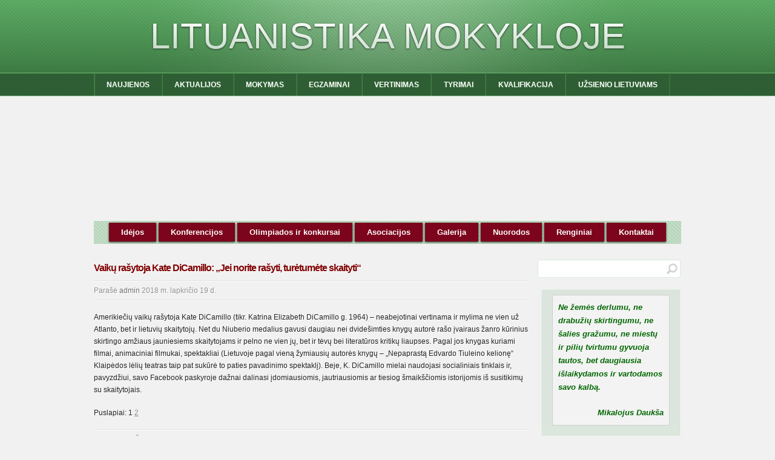

--- FILE ---
content_type: text/html; charset=UTF-8
request_url: http://www.lituanistika.emokykla.lt/ziniasklaidoje/vaiku-rasytoja-kate-dicamillo-jei-norite-rasyti-turetumete-skaityti/
body_size: 7751
content:
<!DOCTYPE html>

<!--[if IE 6]>
	<html id="ie6" lang="lt-LT">
<![endif]-->
<!--[if IE 7]>
	<html id="ie7" lang="lt-LT">
<![endif]-->
<!--[if IE 8]>
	<html id="ie8" lang="lt-LT">
<![endif]-->
<!--[if IE 9]>
	<html id="ie9" lang="lt-LT">
<![endif]-->
<!--[if (gt IE 9) | (!IE)  ]><!-->
	<html  lang="lt-LT">
<!--<![endif]-->

<head>

<meta charset="UTF-8" />

<title>Vaikų rašytoja Kate DiCamillo: „Jei norite rašyti, turėtumėte skaityti“ :: Lituanistika mokykloje</title>

<link rel="shortcut icon" href="http://www.lituanistika.emokykla.lt/wp-content/themes/Builder/favicons/builder.ico" />

<link rel="stylesheet" href="http://www.lituanistika.emokykla.lt/wp-content/themes/Builder/css/reset.css" type="text/css" media="screen" />
<link rel="stylesheet" href="http://www.lituanistika.emokykla.lt/wp-content/themes/BuilderChild-Acute-Green/style.css" type="text/css" media="screen" />
<link rel="stylesheet" href="http://www.lituanistika.emokykla.lt/wp-content/themes/Builder/css/structure.css" type="text/css" media="screen" />

<!--[if lt IE 7]>
	<script src="http://www.lituanistika.emokykla.lt/wp-content/themes/Builder/js/dropdown.js" type="text/javascript"></script>
<![endif]-->
<!--[if lt IE 9]>
	<script src="http://www.lituanistika.emokykla.lt/wp-content/themes/Builder/js/html5.js" type="text/javascript"></script>
<![endif]-->

<link rel="profile" href="http://gmpg.org/xfn/11" />
<link rel="pingback" href="http://www.lituanistika.emokykla.lt/xmlrpc.php" />

<link rel='dns-prefetch' href='//s.w.org' />
<link rel="alternate" type="application/rss+xml" title="Lituanistika mokykloje &raquo; Įrašų RSS srautas" href="http://www.lituanistika.emokykla.lt/feed/" />
<link rel="alternate" type="application/rss+xml" title="Lituanistika mokykloje &raquo; Komentarų RSS srautas" href="http://www.lituanistika.emokykla.lt/comments/feed/" />
		<script type="text/javascript">
			window._wpemojiSettings = {"baseUrl":"https:\/\/s.w.org\/images\/core\/emoji\/11.2.0\/72x72\/","ext":".png","svgUrl":"https:\/\/s.w.org\/images\/core\/emoji\/11.2.0\/svg\/","svgExt":".svg","source":{"concatemoji":"http:\/\/www.lituanistika.emokykla.lt\/wp-includes\/js\/wp-emoji-release.min.js?ver=5.1.19"}};
			!function(e,a,t){var n,r,o,i=a.createElement("canvas"),p=i.getContext&&i.getContext("2d");function s(e,t){var a=String.fromCharCode;p.clearRect(0,0,i.width,i.height),p.fillText(a.apply(this,e),0,0);e=i.toDataURL();return p.clearRect(0,0,i.width,i.height),p.fillText(a.apply(this,t),0,0),e===i.toDataURL()}function c(e){var t=a.createElement("script");t.src=e,t.defer=t.type="text/javascript",a.getElementsByTagName("head")[0].appendChild(t)}for(o=Array("flag","emoji"),t.supports={everything:!0,everythingExceptFlag:!0},r=0;r<o.length;r++)t.supports[o[r]]=function(e){if(!p||!p.fillText)return!1;switch(p.textBaseline="top",p.font="600 32px Arial",e){case"flag":return s([55356,56826,55356,56819],[55356,56826,8203,55356,56819])?!1:!s([55356,57332,56128,56423,56128,56418,56128,56421,56128,56430,56128,56423,56128,56447],[55356,57332,8203,56128,56423,8203,56128,56418,8203,56128,56421,8203,56128,56430,8203,56128,56423,8203,56128,56447]);case"emoji":return!s([55358,56760,9792,65039],[55358,56760,8203,9792,65039])}return!1}(o[r]),t.supports.everything=t.supports.everything&&t.supports[o[r]],"flag"!==o[r]&&(t.supports.everythingExceptFlag=t.supports.everythingExceptFlag&&t.supports[o[r]]);t.supports.everythingExceptFlag=t.supports.everythingExceptFlag&&!t.supports.flag,t.DOMReady=!1,t.readyCallback=function(){t.DOMReady=!0},t.supports.everything||(n=function(){t.readyCallback()},a.addEventListener?(a.addEventListener("DOMContentLoaded",n,!1),e.addEventListener("load",n,!1)):(e.attachEvent("onload",n),a.attachEvent("onreadystatechange",function(){"complete"===a.readyState&&t.readyCallback()})),(n=t.source||{}).concatemoji?c(n.concatemoji):n.wpemoji&&n.twemoji&&(c(n.twemoji),c(n.wpemoji)))}(window,document,window._wpemojiSettings);
		</script>
		<style type="text/css">
img.wp-smiley,
img.emoji {
	display: inline !important;
	border: none !important;
	box-shadow: none !important;
	height: 1em !important;
	width: 1em !important;
	margin: 0 .07em !important;
	vertical-align: -0.1em !important;
	background: none !important;
	padding: 0 !important;
}
</style>
	<link rel='stylesheet' id='wp-block-library-css'  href='http://www.lituanistika.emokykla.lt/wp-includes/css/dist/block-library/style.min.css?ver=5.1.19' type='text/css' media='all' />
<link rel='stylesheet' id='ditty-news-ticker-font-css'  href='http://www.lituanistika.emokykla.lt/wp-content/plugins/ditty-news-ticker/inc/static/libs/fontastic/styles.css?ver=2.2.8' type='text/css' media='all' />
<link rel='stylesheet' id='ditty-news-ticker-css'  href='http://www.lituanistika.emokykla.lt/wp-content/plugins/ditty-news-ticker/inc/static/css/style.css?ver=1573733563' type='text/css' media='all' />
<script type='text/javascript' src='http://www.lituanistika.emokykla.lt/wp-includes/js/jquery/jquery.js?ver=1.12.4'></script>
<script type='text/javascript' src='http://www.lituanistika.emokykla.lt/wp-includes/js/jquery/jquery-migrate.min.js?ver=1.4.1'></script>
<link rel='https://api.w.org/' href='http://www.lituanistika.emokykla.lt/wp-json/' />
<link rel="EditURI" type="application/rsd+xml" title="RSD" href="http://www.lituanistika.emokykla.lt/xmlrpc.php?rsd" />
<link rel="wlwmanifest" type="application/wlwmanifest+xml" href="http://www.lituanistika.emokykla.lt/wp-includes/wlwmanifest.xml" /> 
<link rel='prev' title='Kviečiame į konferenciją „Mūsų valstybė: atramos ir perspektyvos“' href='http://www.lituanistika.emokykla.lt/naujienos/kvieciame-i-konferencija-musu-valstybe-atramos-ir-perspektyvos/' />
<link rel='next' title='Prano Mašioto skaitymai XXX: vertybių kaita XXI a. vaikų ir paauglių literatūroje' href='http://www.lituanistika.emokykla.lt/naujienos/prano-masioto-skaitymai-xxx-vertybiu-kaita-xxi-a-vaiku-ir-paaugliu-literaturoje/' />
<meta name="generator" content="WordPress 5.1.19" />
<link rel="canonical" href="http://www.lituanistika.emokykla.lt/ziniasklaidoje/vaiku-rasytoja-kate-dicamillo-jei-norite-rasyti-turetumete-skaityti/" />
<link rel='shortlink' href='http://www.lituanistika.emokykla.lt/?p=9331' />
<link rel="alternate" type="application/json+oembed" href="http://www.lituanistika.emokykla.lt/wp-json/oembed/1.0/embed?url=http%3A%2F%2Fwww.lituanistika.emokykla.lt%2Fziniasklaidoje%2Fvaiku-rasytoja-kate-dicamillo-jei-norite-rasyti-turetumete-skaityti%2F" />
<link rel="alternate" type="text/xml+oembed" href="http://www.lituanistika.emokykla.lt/wp-json/oembed/1.0/embed?url=http%3A%2F%2Fwww.lituanistika.emokykla.lt%2Fziniasklaidoje%2Fvaiku-rasytoja-kate-dicamillo-jei-norite-rasyti-turetumete-skaityti%2F&#038;format=xml" />
		<style type="text/css">.recentcomments a{display:inline !important;padding:0 !important;margin:0 !important;}</style>
		
<script>
// add Google Analytics code
  (function(i,s,o,g,r,a,m){i['GoogleAnalyticsObject']=r;i[r]=i[r]||function(){
  (i[r].q=i[r].q||[]).push(arguments)},i[r].l=1*new Date();a=s.createElement(o),
  m=s.getElementsByTagName(o)[0];a.async=1;a.src=g;m.parentNode.insertBefore(a,m)
  })(window,document,'script','//www.google-analytics.com/analytics.js','ga');

  ga('create', 'UA-71522745-2', 'auto');
  ga('send', 'pageview');

</script>

</head>
<body id="builder-layout-52a9be153b8e1" class="post-template-default single single-post postid-9331 single-format-standard builder-template-single builder-view-singular builder-view-Įrašas builder-view-post-9331">
<div class="builder-container-outer-wrapper">
<div class="builder-container" id="builder-container-52a9be153b8e1">
<div class="builder-module-outer-wrapper builder-module-header-outer-wrapper builder-module-1-outer-wrapper builder-module-header-1-outer-wrapper builder-module-top-outer-wrapper builder-module-header-last-outer-wrapper builder-module-before-navigation-outer-wrapper default-module-style-outer-wrapper" style="padding:0; margin:0 auto; display:block; clear:both; overflow:visible;">
<div class="builder-module builder-module-header builder-module-1 builder-module-header-1 builder-module-top builder-module-header-last builder-module-before-navigation default-module-style clearfix" id="builder-module-52a9be153b7a5" style="width:970px;">
<div class="builder-module-block-outer-wrapper builder-module-element-outer-wrapper builder-module-column-1-outer-wrapper single clearfix" style="width:970px; max-width:970px; overflow:hidden; padding:0; margin:0">
<div class="builder-module-block builder-module-element builder-module-column-1 clearfix">
<div class='site-title'><a href='http://www.lituanistika.emokykla.lt'>Lituanistika mokykloje</a></div>

</div>
</div>

</div>
</div>
<div class="builder-module-outer-wrapper builder-module-navigation-outer-wrapper builder-module-2-outer-wrapper builder-module-navigation-1-outer-wrapper builder-module-middle-outer-wrapper builder-module-navigation-last-outer-wrapper builder-module-before-html-outer-wrapper builder-module-after-header-outer-wrapper default-module-style-outer-wrapper" style="padding:0; margin:0 auto; display:block; clear:both; overflow:visible;">
<div class="builder-module builder-module-navigation builder-module-2 builder-module-navigation-1 builder-module-middle builder-module-navigation-last builder-module-before-html builder-module-after-header default-module-style clearfix builder-module-navigation-custom-menu builder-module-navigation-custom-menu-id-2" id="builder-module-52a9be153b7e6" style="width:970px;">
<div class="builder-module-block-outer-wrapper builder-module-element-outer-wrapper builder-module-column-1-outer-wrapper single clearfix" style="width:970px; max-width:970px; overflow:hidden; padding:0; margin:0">
<div class="builder-module-block builder-module-element builder-module-column-1">
<div class="menu-virsutinis-meniu-container builder-module-navigation-menu-wrapper"><ul id="menu-virsutinis-meniu" class="menu"><li id="menu-item-50" class="menu-item menu-item-type-taxonomy menu-item-object-category menu-item-50"><a href="http://www.lituanistika.emokykla.lt/category/naujienos/">NAUJIENOS</a></li>
<li id="menu-item-46" class="menu-item menu-item-type-taxonomy menu-item-object-category current-post-ancestor current-menu-parent current-post-parent menu-item-46"><a href="http://www.lituanistika.emokykla.lt/category/ziniasklaidoje/">AKTUALIJOS</a></li>
<li id="menu-item-49" class="menu-item menu-item-type-taxonomy menu-item-object-category menu-item-has-children menu-item-49"><a href="http://www.lituanistika.emokykla.lt/category/mokymas/">MOKYMAS</a>
<ul class="sub-menu">
	<li id="menu-item-92" class="menu-item menu-item-type-taxonomy menu-item-object-category menu-item-92"><a href="http://www.lituanistika.emokykla.lt/category/mokymas/bendra-informacija/">Bendra informacija</a></li>
	<li id="menu-item-94" class="menu-item menu-item-type-taxonomy menu-item-object-category menu-item-94"><a href="http://www.lituanistika.emokykla.lt/category/mokymas/pradinis-ugdymas/">Pradinis ugdymas</a></li>
	<li id="menu-item-93" class="menu-item menu-item-type-taxonomy menu-item-object-category menu-item-93"><a href="http://www.lituanistika.emokykla.lt/category/mokymas/pagrindinis-ugdymas/">Pagrindinis ugdymas</a></li>
	<li id="menu-item-95" class="menu-item menu-item-type-taxonomy menu-item-object-category menu-item-95"><a href="http://www.lituanistika.emokykla.lt/category/mokymas/vidurinis-ugdymas/">Vidurinis ugdymas</a></li>
	<li id="menu-item-675" class="menu-item menu-item-type-taxonomy menu-item-object-category menu-item-675"><a href="http://www.lituanistika.emokykla.lt/category/mokymas/vaizdo-pamokos/">Vaizdo pamokos</a></li>
</ul>
</li>
<li id="menu-item-47" class="menu-item menu-item-type-taxonomy menu-item-object-category menu-item-has-children menu-item-47"><a href="http://www.lituanistika.emokykla.lt/category/dokumentai/">EGZAMINAI</a>
<ul class="sub-menu">
	<li id="menu-item-86" class="menu-item menu-item-type-taxonomy menu-item-object-category menu-item-has-children menu-item-86"><a href="http://www.lituanistika.emokykla.lt/category/dokumentai/brandos-egzaminai/">Brandos egzaminai (BE)</a>
	<ul class="sub-menu">
		<li id="menu-item-417" class="menu-item menu-item-type-taxonomy menu-item-object-category menu-item-417"><a href="http://www.lituanistika.emokykla.lt/category/dokumentai/brandos-egzaminai/bendra_informacija/">BE informacija</a></li>
		<li id="menu-item-420" class="menu-item menu-item-type-taxonomy menu-item-object-category menu-item-420"><a href="http://www.lituanistika.emokykla.lt/category/dokumentai/brandos-egzaminai/programos/">BE programos</a></li>
		<li id="menu-item-419" class="menu-item menu-item-type-taxonomy menu-item-object-category menu-item-419"><a href="http://www.lituanistika.emokykla.lt/category/dokumentai/brandos-egzaminai/iskaitos/">BE įskaitos</a></li>
		<li id="menu-item-418" class="menu-item menu-item-type-taxonomy menu-item-object-category menu-item-418"><a href="http://www.lituanistika.emokykla.lt/category/dokumentai/brandos-egzaminai/egzaminu_uzduotys/">BE užduotys</a></li>
		<li id="menu-item-422" class="menu-item menu-item-type-taxonomy menu-item-object-category menu-item-422"><a href="http://www.lituanistika.emokykla.lt/category/dokumentai/brandos-egzaminai/vykdymo_instrukcijos/">BE vykdymo instrukcijos</a></li>
		<li id="menu-item-421" class="menu-item menu-item-type-taxonomy menu-item-object-category menu-item-421"><a href="http://www.lituanistika.emokykla.lt/category/dokumentai/brandos-egzaminai/vertinimas-brandos-egzaminai/">BE vertinimas</a></li>
	</ul>
</li>
	<li id="menu-item-87" class="menu-item menu-item-type-taxonomy menu-item-object-category menu-item-has-children menu-item-87"><a href="http://www.lituanistika.emokykla.lt/category/dokumentai/pupp/">Pagrindinio ugdymo pasiekimų patikrinimas (PUPP)</a>
	<ul class="sub-menu">
		<li id="menu-item-434" class="menu-item menu-item-type-taxonomy menu-item-object-category menu-item-434"><a href="http://www.lituanistika.emokykla.lt/category/dokumentai/pupp/pupp-informacija/">PUPP informacija</a></li>
		<li id="menu-item-437" class="menu-item menu-item-type-taxonomy menu-item-object-category menu-item-437"><a href="http://www.lituanistika.emokykla.lt/category/dokumentai/pupp/pupp-programos/">PUPP programos</a></li>
		<li id="menu-item-436" class="menu-item menu-item-type-taxonomy menu-item-object-category menu-item-436"><a href="http://www.lituanistika.emokykla.lt/category/dokumentai/pupp/pupp-kalbejimo-potemes/">PUPP kalbėjimo potemės</a></li>
		<li id="menu-item-439" class="menu-item menu-item-type-taxonomy menu-item-object-category menu-item-439"><a href="http://www.lituanistika.emokykla.lt/category/dokumentai/pupp/pupp_uzduotys/">PUPP užduotys</a></li>
		<li id="menu-item-438" class="menu-item menu-item-type-taxonomy menu-item-object-category menu-item-438"><a href="http://www.lituanistika.emokykla.lt/category/dokumentai/pupp/pupp-vykdymo-instrukcijos/">PUPP vykdymo instrukcijos</a></li>
	</ul>
</li>
</ul>
</li>
<li id="menu-item-54" class="menu-item menu-item-type-taxonomy menu-item-object-category menu-item-54"><a href="http://www.lituanistika.emokykla.lt/category/vertinimas/">VERTINIMAS</a></li>
<li id="menu-item-51" class="menu-item menu-item-type-taxonomy menu-item-object-category menu-item-has-children menu-item-51"><a href="http://www.lituanistika.emokykla.lt/category/tyrimai/">TYRIMAI</a>
<ul class="sub-menu">
	<li id="menu-item-566" class="menu-item menu-item-type-taxonomy menu-item-object-category menu-item-566"><a href="http://www.lituanistika.emokykla.lt/category/tyrimai/2013-m-vbe-rezultatai/">Nacionaliniai tyrimai</a></li>
	<li id="menu-item-565" class="menu-item menu-item-type-taxonomy menu-item-object-category menu-item-565"><a href="http://www.lituanistika.emokykla.lt/category/tyrimai/2013-m-be-rezultatu-analizes/">Tarptautiniai tyrimai</a></li>
</ul>
</li>
<li id="menu-item-48" class="menu-item menu-item-type-taxonomy menu-item-object-category menu-item-has-children menu-item-48"><a href="http://www.lituanistika.emokykla.lt/category/kvalifikacija/">KVALIFIKACIJA</a>
<ul class="sub-menu">
	<li id="menu-item-470" class="menu-item menu-item-type-taxonomy menu-item-object-category menu-item-470"><a href="http://www.lituanistika.emokykla.lt/category/kvalifikacija/kv-dokumentai/">Dokumentai</a></li>
	<li id="menu-item-472" class="menu-item menu-item-type-taxonomy menu-item-object-category menu-item-472"><a href="http://www.lituanistika.emokykla.lt/category/kvalifikacija/kv-renginiai/">Renginiai</a></li>
	<li id="menu-item-468" class="menu-item menu-item-type-taxonomy menu-item-object-category menu-item-468"><a href="http://www.lituanistika.emokykla.lt/category/kvalifikacija/kv-atestacija/">Atestacija</a></li>
	<li id="menu-item-474" class="menu-item menu-item-type-taxonomy menu-item-object-category menu-item-474"><a href="http://www.lituanistika.emokykla.lt/category/kvalifikacija/kvalifikacijos-tobulinimo-institucijos/">Tobulinimo institucijos</a></li>
	<li id="menu-item-475" class="menu-item menu-item-type-taxonomy menu-item-object-category menu-item-475"><a href="http://www.lituanistika.emokykla.lt/category/kvalifikacija/kvalifikacijos-tobulinimo-programos/">Tobulinimo programos</a></li>
	<li id="menu-item-471" class="menu-item menu-item-type-taxonomy menu-item-object-category menu-item-471"><a href="http://www.lituanistika.emokykla.lt/category/kvalifikacija/kv-projektai/">Projektai</a></li>
</ul>
</li>
<li id="menu-item-53" class="menu-item menu-item-type-taxonomy menu-item-object-category menu-item-has-children menu-item-53"><a href="http://www.lituanistika.emokykla.lt/category/uzsienio-lietuviams/">UŽSIENIO LIETUVIAMS</a>
<ul class="sub-menu">
	<li id="menu-item-3193" class="menu-item menu-item-type-taxonomy menu-item-object-category menu-item-3193"><a href="http://www.lituanistika.emokykla.lt/category/uzsienio-lietuviams/bendra-informacija-uzsienio-lietuviams/">Bendra informacija</a></li>
	<li id="menu-item-10687" class="menu-item menu-item-type-taxonomy menu-item-object-category menu-item-10687"><a href="http://www.lituanistika.emokykla.lt/category/uzsienio-lietuviams/istekliu-bankas/">Išteklių bankas</a></li>
	<li id="menu-item-3194" class="menu-item menu-item-type-taxonomy menu-item-object-category menu-item-3194"><a href="http://www.lituanistika.emokykla.lt/category/uzsienio-lietuviams/metodine-medziaga/">Kolega kolegai</a></li>
	<li id="menu-item-3195" class="menu-item menu-item-type-taxonomy menu-item-object-category menu-item-3195"><a href="http://www.lituanistika.emokykla.lt/category/uzsienio-lietuviams/veiklos-atspindziai/">Veiklos atspindžiai</a></li>
</ul>
</li>
</ul></div>
</div>
</div>

</div>
</div>
<div class="top-rotator" style="width:100%;position:relative">
		<script type='text/javascript'>
			/* <![CDATA[ */
				jQuery(document).ready(
					function() {
						yo = jQuery('#rotating-images-rotator_1').crossSlide(
							{
							sleep: 10,
							fade: 1},
							[
								{src: 'http://www.lituanistika.emokykla.lt/wp-content/uploads/2014/01/slaidas1.png', dir: 'down'},
{src: 'http://www.lituanistika.emokykla.lt/wp-content/uploads/2014/01/slaidas3.png', dir: 'up'},
{src: 'http://www.lituanistika.emokykla.lt/wp-content/uploads/2014/01/slaidas4.png', dir: 'down'},
{src: 'http://www.lituanistika.emokykla.lt/wp-content/uploads/2014/01/slaidas5-resized-image-970x206.png', dir: 'up'},
{src: 'http://www.lituanistika.emokykla.lt/wp-content/uploads/2014/01/slaidas2.png', dir: 'down'}
							]
						);
					}
				);
			/* ]]> */
		</script>
	
		<style type="text/css">#rotating-images-rotator_1,#rotating-images-rotator-wrapper_1 {	width: 970px;	height: 206px;margin-left: auto;margin-right: auto;}#rotating-images-rotator-wrapper_1 img {	padding: 0px;}#rotating-images-rotator-container_1 .rotating-images-link-overlay_1 {	height: 206px;	width: 970px;	position: absolute;	top: 0;	display: block; } #rotating-images-rotator-container_1 .rotating-images-link_1 {	text-decoration: none;}#rotating-images-rotator-container_1 .rotating-images-title-overlay_1 { 	width: 950px;	position: absolute;	top: 0;
;	text-align: center;	padding: 10px;	display: block;}#rotating-images-rotator-container_1 .rotating-images-title-overlay-header_1,#rotating-images-rotator-container_1 .rotating-images-title-overlay-subheader_1 {width: 100%;}#rotating-images-rotator-container_1 .rotating-images-title-overlay-header_1 {	padding-bottom: 10px;}#rotating-images-rotator-container_1 .rotating-images-title-overlay-header_1 a {	color: #FFFFFF;	font-size: 36px;	line-height: 1;}#rotating-images-rotator-container_1 .rotating-images-title-overlay-subheader_1 a {	color: #FFFFFF;	font-size: 18px;	line-height: 1;}</style><div id="rotating-images-rotator-wrapper_1" style="position:relative;">	<div id="rotating-images-rotator-container_1" style="position:relative;">		<div id="rotating-images-rotator_1"><!-- placeholder --></div></div></div>
</div><div style="width:100%;position:relative">
<div class="menu-red" style="width:970px;margin-left:auto;margin-right:auto;">
<div class="menu-apatinis-meniu-container"><ul id="menu-apatinis-meniu" class="menu"><li id="menu-item-57" class="menu-item menu-item-type-taxonomy menu-item-object-category menu-item-57"><a href="http://www.lituanistika.emokykla.lt/category/apatinis-meniu/idejos/">Idėjos</a></li>
<li id="menu-item-59" class="menu-item menu-item-type-taxonomy menu-item-object-category menu-item-59"><a href="http://www.lituanistika.emokykla.lt/category/apatinis-meniu/konferencijos/">Konferencijos</a></li>
<li id="menu-item-61" class="menu-item menu-item-type-taxonomy menu-item-object-category menu-item-61"><a href="http://www.lituanistika.emokykla.lt/category/apatinis-meniu/olimpiados-ir-konkursai/">Olimpiados ir konkursai</a></li>
<li id="menu-item-55" class="menu-item menu-item-type-taxonomy menu-item-object-category menu-item-55"><a href="http://www.lituanistika.emokykla.lt/category/apatinis-meniu/asociacijos/">Asociacijos</a></li>
<li id="menu-item-56" class="menu-item menu-item-type-taxonomy menu-item-object-category menu-item-56"><a href="http://www.lituanistika.emokykla.lt/category/apatinis-meniu/galerija/">Galerija</a></li>
<li id="menu-item-60" class="menu-item menu-item-type-taxonomy menu-item-object-category menu-item-60"><a href="http://www.lituanistika.emokykla.lt/category/apatinis-meniu/nuorodos/">Nuorodos</a></li>
<li id="menu-item-11393" class="menu-item menu-item-type-taxonomy menu-item-object-category menu-item-11393"><a href="http://www.lituanistika.emokykla.lt/category/apatinis-meniu/renginiai/">Renginiai</a></li>
<li id="menu-item-62" class="menu-item menu-item-type-post_type menu-item-object-page menu-item-62"><a href="http://www.lituanistika.emokykla.lt/kontaktai/">Kontaktai</a></li>
</ul></div>
</div>
</div><div style="width:100%;position:relative">
<div style="width:970px;margin:8px auto;">
<!-- [ditty_news_ticker id="639"] -->
</div>
</div>
<div class="builder-module-outer-wrapper builder-module-content-outer-wrapper builder-module-6-outer-wrapper builder-module-content-1-outer-wrapper builder-module-middle-outer-wrapper builder-module-content-last-outer-wrapper builder-module-before-widget-bar-outer-wrapper builder-module-after-html-outer-wrapper default-module-style-outer-wrapper" style="padding:0; margin:0 auto; display:block; clear:both; overflow:visible;">
<div class="builder-module builder-module-content builder-module-6 builder-module-content-1 builder-module-middle builder-module-content-last builder-module-before-widget-bar builder-module-after-html default-module-style clearfix" id="builder-module-52a9be153b825" style="width:970px;">
<div class="builder-module-block-outer-wrapper builder-module-element-outer-wrapper builder-module-column-1-outer-wrapper left clearfix" style="width:720px; max-width:720px; overflow:hidden; padding:0; margin:0">
<div class="builder-module-block builder-module-element builder-module-column-1 clearfix">
			<div class="loop">
			<div class="loop-content">
									
										<div id="post-9331" class="post-9331 post type-post status-publish format-standard hentry category-ziniasklaidoje">
						<!-- title, meta, and date info -->
						<div class="entry-header clearfix">
							<h3 class="entry-title">
								<!-- Use this instead? <h3 id="post-9331"><a href="http://www.lituanistika.emokykla.lt/ziniasklaidoje/vaiku-rasytoja-kate-dicamillo-jei-norite-rasyti-turetumete-skaityti/" rel="bookmark" title="Vaikų rašytoja Kate DiCamillo: „Jei norite rašyti, turėtumėte skaityti“">Vaikų rašytoja Kate DiCamillo: „Jei norite rašyti, turėtumėte skaityti“</a></h3> -->
								<a href="http://www.lituanistika.emokykla.lt/ziniasklaidoje/vaiku-rasytoja-kate-dicamillo-jei-norite-rasyti-turetumete-skaityti/">Vaikų rašytoja Kate DiCamillo: „Jei norite rašyti, turėtumėte skaityti“</a>
							</h3>
							
							<div class="entry-meta">
								Parašė <span class="author"><a href="http://www.lituanistika.emokykla.lt/author/admin/" title="admin">admin</a></span>								<span class="date">2018 m. lapkričio 19 d.</span>																							</div>
							
						</div>
						
						<!-- post content -->
						<div class="entry-content clearfix">
							<p>Amerikiečių vaikų rašytoja Kate DiCamillo (tikr. Katrina Elizabeth DiCamillo g. 1964) – neabejotinai vertinama ir mylima ne vien už Atlanto, bet ir lietuvių skaitytojų. Net du Niuberio medalius gavusi daugiau nei dvidešimties knygų autorė rašo įvairaus žanro kūrinius skirtingo amžiaus jauniesiems skaitytojams ir pelno ne vien jų, bet ir tėvų bei literatūros kritikų liaupses. Pagal jos knygas kuriami filmai, animaciniai filmukai, spektakliai (Lietuvoje pagal vieną žymiausių autorės knygų – „Nepaprastą Edvardo Tiuleino kelionę“ Klaipėdos lėlių teatras taip pat sukūrė to paties pavadinimo spektaklį). Beje, K. DiCamillo mielai naudojasi socialiniais tinklais ir, pavyzdžiui, savo Facebook paskyroje dažnai dalinasi įdomiausiomis, jautriausiomis ar tiesiog šmaikščiomis istorijomis iš susitikimų su skaitytojais.</p>
							<p class="post-nav-links">Puslapiai: <span class="post-page-numbers current" aria-current="page">1</span> <a href="http://www.lituanistika.emokykla.lt/ziniasklaidoje/vaiku-rasytoja-kate-dicamillo-jei-norite-rasyti-turetumete-skaityti/2/" class="post-page-numbers">2</a></p>						</div>
						
						<!-- categories, tags and comments -->
						<div class="entry-footer clearfix">
							<div class="entry-meta">
								<div class="categories left">Kategorijos: <a href="http://www.lituanistika.emokykla.lt/category/ziniasklaidoje/" rel="category tag">Žiniasklaidoje</a></div>
															</div>
						</div>
					</div>
					<!-- end .post -->

					


	
							</div>
			
			<div class="loop-footer">
				<!-- Previous/Next page navigation -->
				<div class="loop-utility clearfix">
					<div class="alignleft"></div>
					<div class="alignright"></div>
				</div>
			</div>
		</div>
	
</div>
</div>
<div class="builder-module-block-outer-wrapper builder-module-sidebar-outer-wrapper builder-module-column-2-outer-wrapper right clearfix" style="width:250px; max-width:250px; overflow:hidden; padding:0; margin:0;">
<div class="builder-module-block builder-module-sidebar builder-module-column-2 builder-module-sidebar-1-right builder-module-sidebar-with-element sidebar right clearfix">
<div class="widget-wrapper widget-wrapper-single single widget-wrapper-1">
<div class="widget widget-1 widget-top clearfix widget_search" id="search-3"><h4 class="widget-title">Paieška svetainėje</h4><form role="search" method="get" id="searchform" action="http://www.lituanistika.emokykla.lt/">
	<div>
		<input type="text" value="" name="s" id="s" />
		<input type="submit" id="searchsubmit" value="Paieška" />
	</div>
</form>
</div><div class="widget widget-2 widget-bottom clearfix widget-it-content" id="it_widget_content-3">	<div class="widget-content clearfix">
		<table border="1">
<tbody>
<tr>
<td style="text-align: left;"><span style="color: #006600;"><strong><span style="font-size: small;"><em>Ne žemės derlumu, ne drabužių skirtingumu, ne šalies gražumu, ne miestų ir pilių tvirtumu gyvuoja tautos, bet daugiausia išlaikydamos ir vartodamos savo kalbą.
<p> <p style="text-align:right">Mikalojus Daukša</p></em></span></strong></span></td>
</tr>
</tbody>
</table>
<p><a href="https://www.smm.lt/"><img class="aligncenter" alt="logotipas" src="http://www.lituanistika.emokykla.lt/wp-content/uploads/2014/01/logotipas-150x49.png" /></a></p>
<p style="text-align: center;">
<p style="text-align: center;">
<p style="text-align: center;">
<p style="text-align: center;"><a href="http://portalas.emokykla.lt" target="_blank"><img class="wp-image-30 aligncenter" alt="emokykla" src="http://lituanistika.blue.ipc.lt/wp-content/uploads/2013/12/emokykla.png" width="130" height="83" /></a></p>
<p><a href="http://www.upc.smm.lt" target="_blank"><img class="wp-image-29 aligncenter" alt="UPC logo" src="http://lituanistika.blue.ipc.lt/wp-content/uploads/2013/12/upc_violet.png" width="144" height="81" /></a></p>
<p style="text-align: center;"><a href="http://www.nec.lt/naujienos/" target="_blank"><img alt="nec_logo" src="http://lituanistika.blue.ipc.lt/wp-content/uploads/2013/12/nec_logo-150x50.png" width="150" height="50" /></a></p>
<p style="text-align: center;"><a href="http://www.parodamokykla.lt/" target="_blank"><img alt="mokykla2013s" src="http://lituanistika.blue.ipc.lt/wp-content/uploads/2013/12/mokykla2013s-150x39.png" width="150" height="39" /></a></p>
<p style="text-align: center;"><a href="http://www.itc.smm.lt/" target="_blank"><img class="aligncenter" alt="itc_logo" src="http://lituanistika.blue.ipc.lt/wp-content/uploads/2013/12/itc_logo-150x108.png" width="54" height="39" /></a></p>
<p>&nbsp;</p>
<p><a href="http://www.upc.smm.lt/naujienos/chrestomatija/" target="_blank"><img class="aligncenter wp-image-221" alt="chrestomatija" src="http://lituanistika.blue.ipc.lt/wp-content/uploads/2013/12/chrestomatija-150x54.png" width="150" height="54" /></a></p>
<p><a href="http://mkp.emokykla.lt/etnine3/?id=1" target="_blank"><img class="size-thumbnail wp-image-574 aligncenter" alt="etnine1" src="http://lituanistika.blue.ipc.lt/wp-content/uploads/2014/01/etnine1-150x30.png" width="150" height="30" /></a></p>
<p><a href="http://mkp.emokykla.lt/etnine2/" target="_blank"><img class="size-thumbnail wp-image-575 aligncenter" alt="etnine2" src="http://lituanistika.blue.ipc.lt/wp-content/uploads/2014/01/etnine2-150x31.png" width="150" height="31" /></a></p>
<p><a href="http://mkp.emokykla.lt/etnine/" target="_blank"><img class="size-thumbnail wp-image-576 aligncenter" alt="etnine3" src="http://lituanistika.blue.ipc.lt/wp-content/uploads/2014/01/etnine3-150x22.png" width="150" height="22" /></a></p>
<p><a href="http://www.upc.smm.lt/projektai/pkt/tv/" target="_blank"><img class="size-thumbnail wp-image-577 aligncenter" alt="mokytojotv" src="http://lituanistika.blue.ipc.lt/wp-content/uploads/2014/01/mokytojotv-150x67.jpg" width="150" height="67" /></a></p>
<p><a href="http://www.youtube.com/user/ProjektasMOBIK/featured" target="_blank"> <img class="size-thumbnail wp-image-578 aligncenter" alt="veb" src="http://lituanistika.blue.ipc.lt/wp-content/uploads/2014/01/veb-150x60.jpg" width="150" height="60" /></a></p>
		
								</div>
</div></div>

</div>
</div>

</div>
</div>
<div class="builder-module-outer-wrapper builder-module-widget-bar-outer-wrapper builder-module-7-outer-wrapper builder-module-widget-bar-1-outer-wrapper builder-module-middle-outer-wrapper builder-module-widget-bar-last-outer-wrapper builder-module-before-footer-outer-wrapper builder-module-after-content-outer-wrapper builder-module-widget-bar-no-background-outer-wrapper" style="padding:0; margin:0 auto; display:block; clear:both; overflow:visible;">
<div class="builder-module builder-module-widget-bar builder-module-7 builder-module-widget-bar-1 builder-module-middle builder-module-widget-bar-last builder-module-before-footer builder-module-after-content builder-module-widget-bar-no-background clearfix" id="builder-module-52a9be153b864" style="width:970px;">
<div class="builder-module-block-outer-wrapper builder-module-sidebar-outer-wrapper builder-module-column-1-outer-wrapper left clearfix" style="width:324px; max-width:324px; overflow:hidden; padding:0; margin:0;">
<div class="builder-module-block builder-module-sidebar builder-module-column-1   sidebar left clearfix">
<div class="widget-wrapper left widget-wrapper-left widget-wrapper-1 clearfix">
</div>

</div>
</div>
<div class="builder-module-block-outer-wrapper builder-module-sidebar-outer-wrapper builder-module-column-2-outer-wrapper middle clearfix" style="width:324px; max-width:324px; overflow:hidden; padding:0; margin:0;">
<div class="builder-module-block builder-module-sidebar builder-module-column-2   sidebar middle clearfix">
<div class="widget-wrapper middle widget-wrapper-middle widget-wrapper-2 clearfix">
</div>

</div>
</div>
<div class="builder-module-block-outer-wrapper builder-module-sidebar-outer-wrapper builder-module-column-3-outer-wrapper right clearfix" style="width:322px; max-width:322px; overflow:hidden; padding:0; margin:0;">
<div class="builder-module-block builder-module-sidebar builder-module-column-3   sidebar right clearfix">
<div class="widget-wrapper right widget-wrapper-right widget-wrapper-3 clearfix">
</div>

</div>
</div>

</div>
</div>
<div class="builder-module-outer-wrapper builder-module-footer-outer-wrapper builder-module-8-outer-wrapper builder-module-footer-1-outer-wrapper builder-module-bottom-outer-wrapper builder-module-last-outer-wrapper builder-module-footer-last-outer-wrapper builder-module-after-widget-bar-outer-wrapper default-module-style-outer-wrapper" style="padding:0; margin:0 auto; display:block; clear:both; overflow:visible;">
<div class="builder-module builder-module-footer builder-module-8 builder-module-footer-1 builder-module-bottom builder-module-last builder-module-footer-last builder-module-after-widget-bar default-module-style clearfix" id="builder-module-52a9be153b8a3" style="width:970px;">
<div class="builder-module-block-outer-wrapper builder-module-element-outer-wrapper builder-module-column-1-outer-wrapper single clearfix" style="width:970px; max-width:970px; overflow:hidden; padding:0; margin:0">
<div class="builder-module-block builder-module-element builder-module-column-1 clearfix">
	<div class="alignleft">
		<strong><a href="/wp-admin/">Lituanistika mokykloje</a></strong><br />
		&copy; 2026 Ugdymo plėtotės centras	</div>
	<div class="alignright">
			</div>
	<script type='text/javascript' src='http://www.lituanistika.emokykla.lt/wp-content/plugins/rotating-images/js/jquery.cross-slide.js?ver=5.1.19'></script>
<script type='text/javascript' src='http://www.lituanistika.emokykla.lt/wp-includes/js/comment-reply.min.js?ver=5.1.19'></script>
<script type='text/javascript' src='http://www.lituanistika.emokykla.lt/wp-content/plugins/ditty-news-ticker/inc/static/js/jquery.touchSwipe.min.js?ver=2.2.8'></script>
<script type='text/javascript' src='http://www.lituanistika.emokykla.lt/wp-content/plugins/ditty-news-ticker/inc/static/js/jquery.easing.js?ver=1.4.1'></script>
<script type='text/javascript' src='http://www.lituanistika.emokykla.lt/wp-content/plugins/ditty-news-ticker/inc/static/js/imagesloaded.pkgd.min.js?ver=4.1.0'></script>
<script type='text/javascript'>
/* <![CDATA[ */
var mtphr_dnt_vars = {"is_rtl":""};
/* ]]> */
</script>
<script type='text/javascript' src='http://www.lituanistika.emokykla.lt/wp-content/plugins/ditty-news-ticker/inc/static/js/ditty-news-ticker.min.js?ver=1573733567'></script>
<script type='text/javascript' src='http://www.lituanistika.emokykla.lt/wp-includes/js/wp-embed.min.js?ver=5.1.19'></script>

</div>
</div>

</div>
</div>

</div>
</div>

</body>
</html>